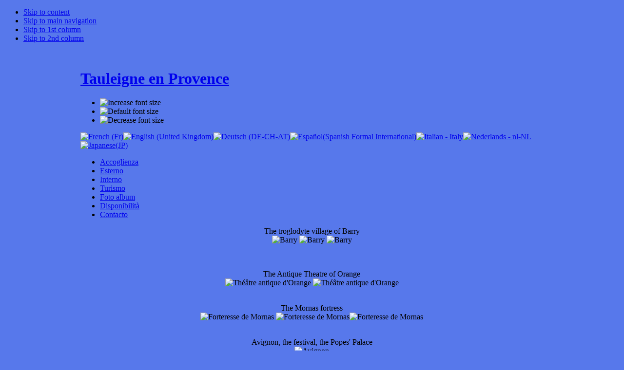

--- FILE ---
content_type: text/html; charset=utf-8
request_url: http://tauleigne-en-provence.com/it/turismo
body_size: 3594
content:

<!DOCTYPE html PUBLIC "-//W3C//DTD XHTML 1.0 Transitional//EN" "http://www.w3.org/TR/xhtml1/DTD/xhtml1-transitional.dtd">

<html xmlns="http://www.w3.org/1999/xhtml" xml:lang="it-it" lang="it-it">

<head>
  <base href="http://tauleigne-en-provence.com/turismo" />
  <meta http-equiv="content-type" content="text/html; charset=utf-8" />
  <meta name="robots" content="index, follow" />
  <meta name="keywords" content="location provence, location vacances, provence, maison de vacances, rentail house provence, rentail, gite provence" />
  <meta name="description" content="Un mas provençal parfaitement rénové, situé dans une propriété de 8 hectares non partagée, en nord Vaucluse à proximité de Bollène, avec piscine et pouvant accueillir 12 personnes." />
  <meta name="generator" content="Joomla! 1.5 - Open Source Content Management" />
  <title>Turismo</title>
  <link href="/templates/tauleigne/favicon.ico" rel="shortcut icon" type="image/x-icon" />
  <link rel="stylesheet" href="/modules/mod_jflanguageselection/tmpl/mod_jflanguageselection.css" type="text/css" />
  <script type="text/javascript" src="/media/system/js/mootools.js"></script>
  <script type="text/javascript" src="/media/system/js/caption.js"></script>


<link rel="stylesheet" href="http://tauleigne-en-provence.com/templates/system/css/system.css" type="text/css" />
<link rel="stylesheet" href="http://tauleigne-en-provence.com/templates/system/css/general.css" type="text/css" />
<link rel="stylesheet" href="http://tauleigne-en-provence.com/templates/tauleigne/css/template.css" type="text/css" />

<script language="javascript" type="text/javascript" src="http://tauleigne-en-provence.com/templates/tauleigne/js/ja.script.js"></script>

<script language="javascript" type="text/javascript">
var rightCollapseDefault='show';
var excludeModules='38';
</script>
<script language="javascript" type="text/javascript" src="http://tauleigne-en-provence.com/templates/tauleigne/js/ja.rightcol.js"></script>

<link rel="stylesheet" href="http://tauleigne-en-provence.com/templates/tauleigne/css/menu.css" type="text/css" />

<link rel="stylesheet" href="http://tauleigne-en-provence.com/templates/tauleigne/css/ja-sosdmenu.css" type="text/css" />
<script language="javascript" type="text/javascript" src="http://tauleigne-en-provence.com/templates/tauleigne/js/ja.moomenu.js"></script>

<script language="javascript" type="text/javascript" src="http://tauleigne-en-provence.com/templates/tauleigne/js/images.switch.js"></script>

<script language="javascript" type="text/javascript" src="http://tauleigne-en-provence.com//includes/js/fader/fader.js"></script>


<!--[if IE 7.0]>
<style type="text/css">
.clearfix {display: inline-block;}
</style>
<![endif]-->

<style type="text/css">
#ja-header,#ja-mainnav,#ja-container,#ja-botsl,#ja-footer {width: 950px;margin: 0 auto;}
#ja-wrapper {width: 951px; margin: 0 auto; }
#ja-container {margin: 0 2%; }
#ja-mainbody-f { width: 96% }

body#bd { background: #5778EB url(http://tauleigne-en-provence.com/templates/tauleigne/images/fond_lavandes.jpg) repeat-x fixed bottom; }
</style>



<link rel="stylesheet" href="http://tauleigne-en-provence.com/templates/tauleigne/css/calendrier.css" type="text/css" />
</head>

<body id="bd" class="fs2 Moz" >
<a name="Top" id="Top"></a>
<ul class="accessibility">
	<li><a href="#ja-content" title="Skip to content">Skip to content</a></li>
	<li><a href="#ja-mainnav" title="Skip to main navigation">Skip to main navigation</a></li>
	<li><a href="#ja-col1" title="Skip to 1st column">Skip to 1st column</a></li>
	<li><a href="#ja-col2" title="Skip to 2nd column">Skip to 2nd column</a></li>
</ul>

<div id="ja-wrapper">

<!-- BEGIN: HEADER -->
<div id="ja-headerwrap">
	<div id="ja-header" class="clearfix" style="background: url(http://tauleigne-en-provence.com/templates/tauleigne/images/header/header1.jpg) no-repeat top right;">

	<div class="ja-headermask">&nbsp;</div>

			<h1 class="logo">
			<a class="tauleigne" href="/index.php" title="Tauleigne en Provence"><span>Tauleigne en Provence</span></a>
		</h1>
	
			<ul class="ja-usertools-font">
	      <li><img style="cursor: pointer;" title="Increase font size" src="http://tauleigne-en-provence.com/templates/tauleigne/images/user-increase.png" alt="Increase font size" id="ja-tool-increase" onclick="switchFontSize('tauleigne_ja_font','inc'); return false;" /></li>
		  <li><img style="cursor: pointer;" title="Default font size" src="http://tauleigne-en-provence.com/templates/tauleigne/images/user-reset.png" alt="Default font size" id="ja-tool-reset" onclick="switchFontSize('tauleigne_ja_font',2); return false;" /></li>
		  <li><img style="cursor: pointer;" title="Decrease font size" src="http://tauleigne-en-provence.com/templates/tauleigne/images/user-decrease.png" alt="Decrease font size" id="ja-tool-decrease" onclick="switchFontSize('tauleigne_ja_font','dec'); return false;" /></li>
		</ul>
		<script type="text/javascript">var CurrentFontSize=parseInt('2');</script>
		
			<div id="ja-search">
			<div id="jflanguageselection"><div class="rawimages"><span><a href="http://tauleigne-en-provence.com/fr/tourisme"><img src="/components/com_joomfish/images/flags/fr.gif" alt="French (Fr)" title="French (Fr)" /></a></span><span><a href="http://tauleigne-en-provence.com/en/tourism"><img src="/components/com_joomfish/images/flags/en.gif" alt="English (United Kingdom)" title="English (United Kingdom)" /></a></span><span><a href="http://tauleigne-en-provence.com/de/turismus"><img src="/components/com_joomfish/images/flags/de.gif" alt="Deutsch (DE-CH-AT)" title="Deutsch (DE-CH-AT)" /></a></span><span><a href="http://tauleigne-en-provence.com/es/turismo"><img src="/components/com_joomfish/images/flags/es.gif" alt="Español(Spanish Formal International)" title="Español(Spanish Formal International)" /></a></span><span id="active_language"><a href="http://tauleigne-en-provence.com/it/turismo"><img src="/components/com_joomfish/images/flags/it.gif" alt="Italian - Italy" title="Italian - Italy" /></a></span><span><a href="http://tauleigne-en-provence.com/nl/toerisme"><img src="/components/com_joomfish/images/flags/nl.gif" alt="Nederlands - nl-NL" title="Nederlands - nl-NL" /></a></span><span><a href="http://tauleigne-en-provence.com/ja/tourism"><img src="/components/com_joomfish/images/flags/ja.gif" alt="Japanese(JP)" title="Japanese(JP)" /></a></span></div></div><!--Joom!fish V2.0.4 (Lightning)-->
<!-- &copy; 2003-2009 Think Network, released under the GPL. -->
<!-- More information: at http://www.joomfish.net -->

		</div>
	
	</div>
</div>
<!-- END: HEADER -->

<!-- BEGIN: MAIN NAVIGATION -->
<div id="ja-mainnavwrap">
	<div id="ja-mainnav" class="clearfix">
	<ul id="mainlevel-nav"><li><a href="/it/accoglienza" class="mainlevel-nav" >Accoglienza</a></li><li><a href="/it/esterno" class="mainlevel-nav" >Esterno</a></li><li><a href="/it/interno" class="mainlevel-nav" >Interno</a></li><li><a href="/it/turismo" class="mainlevel-nav" id="active_menu-nav">Turismo</a></li><li><a href="/it/foto-album" class="mainlevel-nav" >Foto album</a></li><li><a href="/it/disponibilita" class="mainlevel-nav" >Disponibilità</a></li><li><a href="/it/contacto" class="mainlevel-nav" >Contacto</a></li></ul>
	</div>
</div>


<!-- END: MAIN NAVIGATION -->

<div id="ja-containerwrap-f">
<div id="ja-containerwrap2">
	<div id="ja-container">
	<div id="ja-container2" class="clearfix">

		<div id="ja-mainbody-f" class="clearfix">

		<!-- BEGIN: CONTENT -->
		<div id="ja-contentwrap">
		<div id="ja-content">

			

						<div id="ja-pathway">
				
			</div>
			
			




<div class="article-content">
<p style="text-align: center;">The troglodyte village of Barry<br /><img src="/images/stories/barry1.jpg" border="0" alt="Barry" width="243" height="324" /> <img src="/images/stories/barry2.jpg" border="0" alt="Barry" width="243" height="324" /> <img src="/images/stories/barry3.jpg" border="0" alt="Barry" width="243" height="324" /></p>
<p style="text-align: center;"><br /><br />The Antique Theatre of Orange<br /><img src="/images/stories/orange1.jpg" border="0" alt="Théâtre antique d'Orange" width="495" height="188" /> <img src="/images/stories/orange2.jpg" border="0" alt="Théâtre antique d'Orange" width="253" height="188" /></p>
<p style="text-align: center;"><br />The Mornas fortress<br /><img src="/images/stories/mornas1.jpg" border="0" alt="Forteresse de Mornas" width="194" height="257" /> <img src="/images/stories/mornas2.jpg" border="0" alt="Forteresse de Mornas" width="349" height="257" /><img src="/images/stories/mornas3.jpg" border="0" alt="Forteresse de Mornas" width="186" height="257" /></p>
<p style="text-align: center;"><br />Avignon, the festival, the Popes' Palace<br /><img src="/images/stories/avignon1.jpg" border="0" alt="Avignon" width="412" height="144" /><br /><img src="/images/stories/avignon2.jpg" border="0" alt="Avignon" width="195" height="260" /> <img src="/images/stories/avignon3.jpg" border="0" alt="Le Palais des Papes d'Avignon" width="347" height="260" /></p>
<p style="text-align: center;"><br />L'aven d'Orgnac<br /><img src="/images/stories/orgnac1.jpg" border="0" alt="L'aven d'Orgnac" width="243" height="258" /> <img src="/images/stories/orgnac2.jpg" border="0" alt="L'aven d'Orgnac" width="243" height="258" /> <img src="/images/stories/orgnac3.jpg" border="0" alt="L'aven d'Orgnac" width="243" height="258" /></p>
<p style="text-align: center;"><br />Fountain of Vaucluse<br /><img src="/images/stories/vaucluse1.jpg" border="0" alt="Fontaine de Vaucluse" width="269" height="201" /> <img src="/images/stories/vaucluse3.jpg" border="0" alt="Fontaine de Vaucluse" width="285" height="201" /> <img src="/images/stories/vaucluse2.jpg" border="0" alt="Fontaine de Vaucluse" width="633" height="136" /></p>
<p style="text-align: center;"><br />The old villages<br /><img src="/images/stories/village2.jpg" border="0" alt="Le village de Gordes" width="146" height="195" /><img src="/images/stories/village1.jpg" border="0" alt="Le village de Montségur" width="261" height="195" /> <img src="/images/stories/village3.jpg" border="0" alt="Le village de Beame-de-Transit" width="147" height="195" /> <img src="/images/stories/village4.jpg" border="0" alt="Le village de Beame-de-Transit" width="147" height="195" /></p>
<p style="text-align: center;"><img src="/images/stories/saint-montant-d-ardche.jpg" border="0" width="150" />  <img src="/images/stories/pot-laval.jpg" border="0" width="150" />  <img src="/images/stories/st-restitut-maison-de-la-tour.jpg" border="0" width="150" /></p>
<p style="text-align: center;"><br />The Colorado of Provence<br /><img src="/images/stories/colorado1.jpg" border="0" alt="Le Colorado de Provence" width="145" height="190" /> <img src="/images/stories/colorado2.jpg" border="0" alt="Le Colorado de Provence" width="145" height="190" /> <img src="/../images/colorado4.jpg" border="0" alt="Le Colorado de Provence" width="263" height="190" /> <img src="/../images/colorado.jpg" border="0" alt="Le Colorado de Provence" width="144" height="190" /></p>
<p style="text-align: center;">Les Gorges de l'Ardèche</p>
<p style="text-align: center;"><img src="/images/stories/gorges-de-lardeche-ass-1.jpg" border="0" width="500" /></p>
<p style="text-align: center;"><span id="result_box"><span style="color: #000;"><span style="background-color: #ffffff;">Die Hochebene in der Nähe.</span></span></span></p>
<p style="text-align: center;"><span style="color: #000;"><span style="background-color: #ffffff;"><img src="/images/stories/plateau ass 2 web.jpg" border="0" /></span></span></p>
<p style="text-align: center;"><span style="color: #000;"><span style="background-color: #ffffff;"><img src="/images/stories/plateau rocher 2 web.jpg" border="0" />  <img src="/images/stories/plateau rocher 7 web.jpg" border="0" />  <img src="/images/stories/plateau trou de balles 2 web.jpg" border="0" />  <img src="/images/stories/plateau ventoux 6 web.jpg" border="0" /></span></span></p>
<p style="text-align: center;"><span style="color: #000;"><span style="background-color: #ffffff;">La Camargue</span></span></p>
<p style="text-align: center;"><span style="color: #000;"><span style="background-color: #ffffff;"><img src="/images/stories/camargue-chevaux.jpg" border="0" width="150" />  <img src="/images/stories/chevaux-camarguais-2.jpg" border="0" width="150" />  <img src="/images/stories/chevaux-camarguais-3.jpg" border="0" width="150" /> <img src="/images/stories/chevaux-camarguais.jpg" border="0" width="150" /></span></span></p>
<p style="text-align: center;"><span style="color: #000;"><span style="background-color: #ffffff;"><img src="/images/stories/bateau-4.jpg" border="0" width="150" />  <img src="/images/stories/ferrade.jpg" border="0" width="150" />  <img src="/images/stories/tauraumachie.jpg" border="0" width="150" /></span></span></p>
<p style="text-align: center;"><span style="color: #000;"><span style="background-color: #ffffff;">Le Mont Ventoux</span></span></p>
<p style="text-align: center;"><span style="color: #000;"><span style="background-color: #ffffff;"><img src="/images/stories/ventoux-sommet.jpg" border="0" width="150" />  <img src="/images/stories/ventoux-nuages.jpg" border="0" width="150" />  <img src="/images/stories/sommet-ventoux.jpg" border="0" width="150" /></span></span></p></div>


<span class="article_separator">&nbsp;</span>


			
		</div>
		</div>
		<!-- END: CONTENT -->

		
		</div>

		
	</div>
	</div>
</div>
</div>


<!-- BEGIN: FOOTER -->
<div id="ja-footerwrap">
<div id="ja-footer" class="clearfix">

	<div id="ja-footnav">
		
	</div>

	<div class="copyright">
		<script type="text/javascript">

var _gaq = _gaq || [];
_gaq.push(['_setAccount', 'UA-3388611-1']);
_gaq.push(['_trackPageview']);

(function() {
  var ga = document.createElement('script'); ga.type = 'text/javascript'; ga.async = true;
  ga.src = ('https:' == document.location.protocol ? 'https://ssl' : 'http://www') + '.google-analytics.com/ga.js';
  var s = document.getElementsByTagName('script')[0]; s.parentNode.insertBefore(ga, s);
})();

</script>

	</div>

	<div class="ja-cert">
		
	</div>

	<br />
</div>
</div>
<!-- END: FOOTER -->

</div>



</body>

</html>


--- FILE ---
content_type: text/javascript
request_url: http://tauleigne-en-provence.com//includes/js/fader/fader.js
body_size: 1082
content:
// Check the end who register to the loaded event and correctly load the JS on the DOM

// main function to process the fade request //
//function colorFade(id,element,start,end,steps,speed) {
function colorFade(target,element,start,end,steps,speed) {
  var startrgb,endrgb,er,eg,eb,step,rint,gint,bint,step;
  //var target = document.getElementById(id);
  steps = steps || 40;
  speed = speed || 40;
  clearInterval(target.timer);
  endrgb = colorConv(end);
  er = endrgb[0];
  eg = endrgb[1];
  eb = endrgb[2];
  if(!target.r) {
    startrgb = colorConv(start);
    r = startrgb[0];
    g = startrgb[1];
    b = startrgb[2];
    target.r = r;
    target.g = g;
    target.b = b;
  }
  rint = Math.round(Math.abs(target.r-er)/steps);
  gint = Math.round(Math.abs(target.g-eg)/steps);
  bint = Math.round(Math.abs(target.b-eb)/steps);
  if(rint == 0) { rint = 1 }
  if(gint == 0) { gint = 1 }
  if(bint == 0) { bint = 1 }
  target.step = 1;
  //target.timer = setInterval( function() { animateColor(id,element,steps,er,eg,eb,rint,gint,bint) }, speed);
  target.timer = setInterval( function() { animateColor(target,element,steps,er,eg,eb,rint,gint,bint) }, speed);
}

// incrementally close the gap between the two colors //
//function animateColor(id,element,steps,er,eg,eb,rint,gint,bint) {
function animateColor(target,element,steps,er,eg,eb,rint,gint,bint) {
 // var target = document.getElementById(id);
  var color;
  if(target.step <= steps) {
    var r = target.r;
    var g = target.g;
    var b = target.b;
    if(r >= er) {
      r = r - rint;
    } else {
      r = parseInt(r) + parseInt(rint);
    }
    if(g >= eg) {
      g = g - gint;
    } else {
      g = parseInt(g) + parseInt(gint);
    }
    if(b >= eb) {
      b = b - bint;
    } else {
      b = parseInt(b) + parseInt(bint);
    }
    color = 'rgb(' + r + ',' + g + ',' + b + ')';
    if(element == 'background') {
      target.style.backgroundColor = color;
    } else if(element == 'border') {
      target.style.borderColor = color;
    } else {
      target.style.color = color;
    }
    target.r = r;
    target.g = g;
    target.b = b;
    target.step = target.step + 1;
  } else {
    clearInterval(target.timer);
    color = 'rgb(' + er + ',' + eg + ',' + eb + ')';
    if(element == 'background') {
      target.style.backgroundColor = color;
    } else if(element == 'border') {
      target.style.borderColor = color;
    } else {
      target.style.color = color;
    }
  }
}

// convert the color to rgb from hex //
function colorConv(color) {
  var rgb = [parseInt(color.substring(0,2),16), 
    parseInt(color.substring(2,4),16), 
    parseInt(color.substring(4,6),16)];
  return rgb;
}


// Load the js on the DOM
window.addEvent('domready', function() 
{
    var o = document.getElementsByTagName('a');   
    if(!o) return;    

    var i = o.length - 1;         
    for(i; i >= 0; i--)
    {
        if(o[i].className == 'mainlevel-nav')       
        {
            if(o[i].id == 'active_menu-nav')
            {
              colorFade(o[i],'background','913DB5','A4B368');
            }
            else
            {
              o[i].onmouseover = function() 
                                {
                                    colorFade(this,'background','913DB5','A4B368', 40, 5);     
                                    return false;
                                };
              o[i].onmouseout = function() 
                                {
                                //D7B8F0
                                    colorFade(this,'background','A4B368','913DB5',40, 60); 
                                    return false;
                                };
            }
        }
    } 
});
